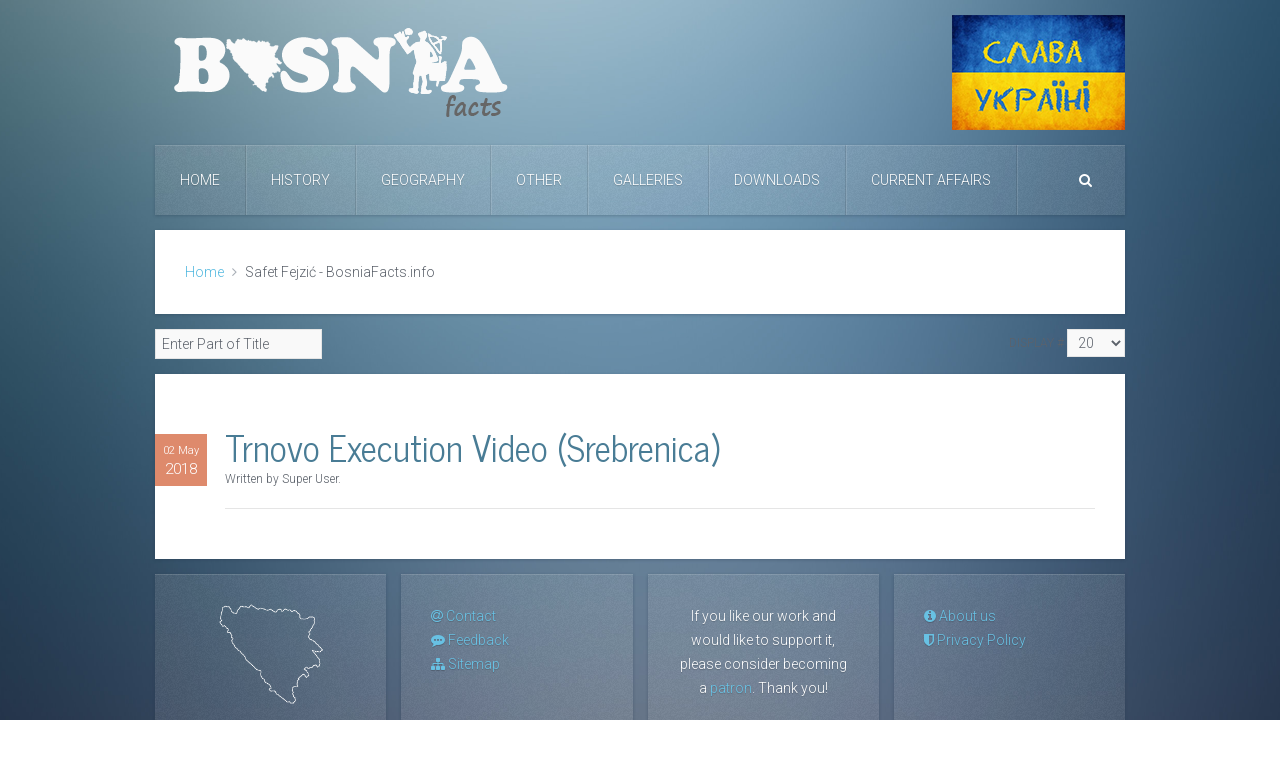

--- FILE ---
content_type: text/html; charset=utf-8
request_url: https://www.bosniafacts.info/component/tags/tag/safet-fejzic
body_size: 2955
content:
<!DOCTYPE HTML>
<html lang="en-gb" dir="ltr"  data-config='{"twitter":0,"plusone":0,"facebook":0,"style":"default"}'>

<head>
<script async src="https://www.googletagmanager.com/gtag/js?id=G-G8RHD24CVJ"></script>
<script>
  window.dataLayer = window.dataLayer || [];
  function gtag(){dataLayer.push(arguments);}
  gtag('js', new Date());

  gtag('config', 'G-G8RHD24CVJ');
</script>
<meta charset="utf-8">
<meta http-equiv="X-UA-Compatible" content="IE=edge">
<meta name="viewport" content="width=device-width, initial-scale=1">
<base href="https://www.bosniafacts.info/component/tags/tag/safet-fejzic" />
	<meta name="keywords" content="Balkan crisis, Bosnia, Herzegovina, Sarajevo, Geography, History, geography of Bosnia, geography of Bosnia and Herzegovina, Balkan wars, geography of Herzegovina, history of Bosnia, history of Herzegovina, history of bosnia and Herzegovina, medieval Bosnia, kingdom of Bosnia" />
	<meta name="description" content="Information on Bosnia and Herzegovina — geography, history, politics, government, economy, population statistics, culture, religion, languages, largest cities,  as well as a map and the national flag." />
	<title>Safet Fejzić - BosniaFacts.info</title>
	<link href="/component/tags/tag/safet-fejzic?format=feed&amp;type=rss" rel="alternate" type="application/rss+xml" title="RSS 2.0" />
	<link href="/component/tags/tag/safet-fejzic?format=feed&amp;type=atom" rel="alternate" type="application/atom+xml" title="Atom 1.0" />
	<link href="/templates/bf/favicon.ico" rel="shortcut icon" type="image/vnd.microsoft.icon" />
	<link href="/media/plg_system_juxresponsive/css/jux-font-awesome.css" rel="stylesheet" type="text/css" />
	<link href="/media/plg_system_juxresponsive/css/jux-responsivestyle.css" rel="stylesheet" type="text/css" />
	<script src="/media/jui/js/jquery.min.js?de496a9c83941148e13cf1172884c055" type="text/javascript"></script>
	<script src="/media/jui/js/jquery-noconflict.js?de496a9c83941148e13cf1172884c055" type="text/javascript"></script>
	<script src="/media/jui/js/jquery-migrate.min.js?de496a9c83941148e13cf1172884c055" type="text/javascript"></script>
	<script src="/media/jui/js/bootstrap.min.js?de496a9c83941148e13cf1172884c055" type="text/javascript"></script>
	<script src="/media/widgetkit/uikit2-7cf4bf26.js" type="text/javascript"></script>
	<script src="/media/widgetkit/wk-scripts-94bc1402.js" type="text/javascript"></script>

<link rel="apple-touch-icon-precomposed" href="/templates/bf/apple_touch_icon.png">
<link rel="stylesheet" href="/templates/bf/css/bootstrap.css">
<link rel="stylesheet" href="/templates/bf/css/theme.css">
<link rel="stylesheet" href="/templates/bf/css/custom.css">
<script src="/templates/bf/warp/vendor/uikit/js/uikit.js"></script>
<script src="/templates/bf/warp/vendor/uikit/js/components/autocomplete.js"></script>
<script src="/templates/bf/warp/vendor/uikit/js/components/search.js"></script>
<script src="/templates/bf/warp/vendor/uikit/js/components/datepicker.js"></script>
<script src="/templates/bf/warp/vendor/uikit/js/components/sticky.js"></script>
<script src="/templates/bf/warp/vendor/uikit/js/components/tooltip.js"></script>
<script src="/templates/bf/warp/js/social.js"></script>
<script src="/templates/bf/js/theme.js"></script>
</head>

<body class="tm-isblog">

    <div class="uk-container uk-container-center">

                <div class="tm-toolbar uk-text-center uk-clearfix uk-hidden-small">

                        <div class="uk-float-left"><div class="uk-panel">
	<div><img src="/images/site/bosniafacts_logo.png" alt="BosniaFacts Logo" /></div></div></div>
            
            
                        <div class="uk-float-right"><div class="uk-panel">
	<div><img src="/images/site/slava-ukraini.png" alt=""/></div></div></div>
            
        </div>
        
        
                <nav class="tm-navbar uk-navbar" >

                        <ul class="uk-navbar-nav uk-hidden-small">
<li class="uk-active"><a href="/">Home</a></li><li class="uk-parent" data-uk-dropdown="{'preventflip':'y'}" aria-haspopup="true" aria-expanded="false"><a href="#">History</a><div class="uk-dropdown uk-dropdown-navbar uk-dropdown-width-1" style="min-width: 280px; max-width: 280px; width:280px;"><div class="uk-grid uk-dropdown-grid"><div class="uk-width-1-1"><ul class="uk-nav uk-nav-navbar"><li><a href="/history/early-history">Early History</a></li><li class="uk-nav-header">Modern History
</li><li><a href="/history/serbian-aggression">Serbian aggression</a></li><li><a href="/history/croatian-aggression">Croatian aggression</a></li><li><a href="/history/chronology-of-events-1985-to-1995">Chronology of events 1985 to 1995</a></li><li><a href="/history/the-secret-history-of-dayton">The Secret History of Dayton</a></li><li><a href="/history/admission-to-the-united-nations"> Admission to the United Nations</a></li><li><a href="/history/islamic-declaration">Islamic Declaration</a></li></ul></div></div></div></li><li class="uk-parent" data-uk-dropdown="{'preventflip':'y'}" aria-haspopup="true" aria-expanded="false"><a href="#">Geography</a><div class="uk-dropdown uk-dropdown-navbar uk-dropdown-width-1" style="min-width: 300px; max-width: 300px; width:300px;"><div class="uk-grid uk-dropdown-grid"><div class="uk-width-1-1"><ul class="uk-nav uk-nav-navbar"><li class="uk-nav-header">Maps
</li><li><a href="/geography/historical-maps">Historical Maps</a></li><li><a href="/geography/serb-held-concentration-camps-map">Serb held concentration camps map</a></li><li><a href="/geography/croat-held-concentration-camps-map">Croat held concentration camps map</a></li></ul></div></div></div></li><li class="uk-parent" data-uk-dropdown="{'preventflip':'y'}" aria-haspopup="true" aria-expanded="false"><a href="#">Other</a><div class="uk-dropdown uk-dropdown-navbar uk-dropdown-width-1" style="min-width: 280px; max-width: 280px; width:280px;"><div class="uk-grid uk-dropdown-grid"><div class="uk-width-1-1"><ul class="uk-nav uk-nav-navbar"><li><a href="/other/genetic-makeup-of-the-balkans">Genetic makeup of the Balkans</a></li><li><a href="/other/documentaries">Documentaries</a></li></ul></div></div></div></li><li class="uk-parent" data-uk-dropdown="{'preventflip':'y'}" aria-haspopup="true" aria-expanded="false"><a href="#">Galleries</a><div class="uk-dropdown uk-dropdown-navbar uk-dropdown-width-1" style="min-width: 280px; max-width: 280px; width:280px;"><div class="uk-grid uk-dropdown-grid"><div class="uk-width-1-1"><ul class="uk-nav uk-nav-navbar"><li><a href="/galleries/army-of-the-republic-of-bosnia-and-herzegovina-insignia">Army of the Republic of Bosnia and Herzegovina - Insignia</a></li><li><a href="/galleries/army-of-the-republic-of-bosnia-and-herzegovina-badges">Army of the Republic of Bosnia and Herzegovina - Badges</a></li><li><a href="/galleries/bosnia-and-herzegovina-armorial">Bosnia and Herzegovina - Armorial</a></li><li><a href="/galleries/bosnian-royal-family-kotromanic"> Bosnian Royal Family Kotromanic</a></li><li><a href="/galleries/castles-and-fortresses">Castles and Fortresses</a></li></ul></div></div></div></li><li class="uk-parent" data-uk-dropdown="{'preventflip':'y'}" aria-haspopup="true" aria-expanded="false"><a href="#">Downloads</a><div class="uk-dropdown uk-dropdown-navbar uk-dropdown-width-1" style="min-width: 280px; max-width: 280px; width:280px;"><div class="uk-grid uk-dropdown-grid"><div class="uk-width-1-1"><ul class="uk-nav uk-nav-navbar"><li><a href="/downloads/elibrary">eLibrary</a></li><li><a href="/downloads/medieval-ii-total-war-kingdom-of-bosnia-mod">Medieval II: Total War - Kingdom of Bosnia (MOD)</a></li><li><a href="/downloads/bosnian-grammar">Bosnian Grammar</a></li></ul></div></div></div></li><li><a href="/current-affairs">Current Affairs</a></li></ul>            
                        <a href="#offcanvas" class="uk-navbar-toggle uk-visible-small" data-uk-offcanvas></a>
            
                        <div class="uk-navbar-flip">
                <div class="uk-navbar-content uk-hidden-small">
<form id="search-115-695aa56a98eb3" class="uk-search" action="/component/finder/search" method="get">
	<input class="uk-search-field" type="text" name="q" placeholder="search..." autocomplete="off">
	<input type="hidden" name="Itemid" value="0" /></form>
</div>
            </div>
            
                        <div class="uk-navbar-content uk-navbar-center uk-visible-small"><a class="tm-logo-small" href="https://www.bosniafacts.info">
	<img class="uk-responsive-height" src="/images/site/bosniafacts_logo.png" alt="BosniaFacts Logo" height="30" /></a></div>
            
        </nav>
        
        
        
                <div class="tm-middle uk-grid" data-uk-grid-match data-uk-grid-margin>

                        <div class="tm-main uk-width-medium-1-1">

                
                
                                <ul class="uk-breadcrumb"><li><a href="/">Home</a></li><li class="uk-active"><span>Safet Fejzić - BosniaFacts.info</span></li></ul>
                
                <main class="tm-content">

                    <div id="system-message-container">
</div>



		


<form class="uk-form uk-margin-bottom uk-clearfix" action="https://www.bosniafacts.info/component/tags/tag/safet-fejzic" method="post" name="adminForm" id="adminForm">

			<div class="uk-float-left">
			<input type="text" name="filter-search" id="filter-search" value="" onchange="document.adminForm.submit();" title="Enter all or part of the title to search for." placeholder="Enter Part of Title" />
		</div>
				<div class="uk-float-right">
			<label for="limit">
				Display #			</label>
			<select id="limit" name="limit" class="inputbox input-mini" size="1" onchange="this.form.submit()">
	<option value="5">5</option>
	<option value="10">10</option>
	<option value="15">15</option>
	<option value="20" selected="selected">20</option>
	<option value="25">25</option>
	<option value="30">30</option>
	<option value="50">50</option>
	<option value="100">100</option>
	<option value="0">All</option>
</select>
		</div>
	
	<input type="hidden" name="filter_order" value="" />
	<input type="hidden" name="filter_order_Dir" value="" />
	<input type="hidden" name="limitstart" value="" />
	<input type="hidden" name="task" value="" />

</form>


<article class="uk-article tm-article-date-true" >

	
	<div class="tm-article-wrapper">

				<div class="tm-article-date uk-hidden-small">
			<span class="tm-article-date-day">02 May</span><span class="tm-article-date-year">2018</span>		</div>
		
				<h1 class="uk-article-title">
							<a href="/history/serbian-aggression/srebrenica/trnovo-execution-video-srebrenica" title="Trnovo Execution Video (Srebrenica)">Trnovo Execution Video (Srebrenica)</a>
					</h1>
		
		
				<p class="uk-article-meta">

			Written by Super User.
		</p>
		
		
		
		<div class="tm-article-content">
					</div>

		
		
		
	</div>

	
	
</article>
                </main>
                
                
            </div>
            
                                    
        </div>
        
        
                <section class="tm-bottom-b uk-grid" data-uk-grid-match="{target:'> div > .uk-panel'}" data-uk-grid-margin>
<div class="uk-width-1-1 uk-width-medium-1-4"><div class="uk-panel uk-panel-box uk-panel-box-primary">
	<div><center><img src="/images/site/bih.png" alt="" height="100px" width="104px" /></center></div></div></div>

<div class="uk-width-1-1 uk-width-medium-1-4"><div class="uk-panel uk-panel-box uk-panel-box-primary">
	<p>
<a title="Contact" href="/contact-us"><i class="uk-icon-at"></i> Contact</a> <br />
<a title="Feedback" href="/feedback"><i class="uk-icon-commenting"></i> Feedback</a> <br />
<a title="Sitemap" href="#"><i class="uk-icon-sitemap"></i> Sitemap</a> <br />
</p></div></div>

<div class="uk-width-1-1 uk-width-medium-1-4"><div class="uk-panel uk-panel-box uk-panel-box-primary">
	<center>If you like our work and would like to support it, please consider becoming a <a title="Patron" href="https://www.patreon.com/bosniafacts">patron</a>. Thank you!</center></div></div>

<div class="uk-width-1-1 uk-width-medium-1-4"><div class="uk-panel uk-panel-box uk-panel-box-primary">
	<p>
<a title="About US" href="/about-us"><i class="uk-icon-info-circle"></i> About us</a><br />
<a title="Privacy Policy" href="/privacy-policy"><i class="uk-icon-shield"></i> Privacy Policy</a>
</p></div></div>
</section>
        
                <footer class="tm-footer">

                        <a class="tm-totop-scroller" data-uk-smooth-scroll href="#"></a>
            
            <div class="uk-panel">
	<center>&copy; <?php echo date("Y"); ?> BosniaFacts</center></div>
        </footer>
        
    </div>

    
        <div id="offcanvas" class="uk-offcanvas">
        <div class="uk-offcanvas-bar"><ul class="uk-nav uk-nav-offcanvas">
<li class="uk-active"><a href="/">Home</a></li><li class="uk-parent"><a href="#">History</a><ul class="uk-nav-sub"><li><a href="/history/early-history">Early History</a></li><li class="uk-nav-header">Modern History
</li><li><a href="/history/serbian-aggression">Serbian aggression</a></li><li><a href="/history/croatian-aggression">Croatian aggression</a></li><li><a href="/history/chronology-of-events-1985-to-1995">Chronology of events 1985 to 1995</a></li><li><a href="/history/the-secret-history-of-dayton">The Secret History of Dayton</a></li><li><a href="/history/admission-to-the-united-nations"> Admission to the United Nations</a></li><li><a href="/history/islamic-declaration">Islamic Declaration</a></li></ul></li><li class="uk-parent"><a href="#">Geography</a><ul class="uk-nav-sub"><li class="uk-nav-header">Maps
</li><li><a href="/geography/historical-maps">Historical Maps</a></li><li><a href="/geography/serb-held-concentration-camps-map">Serb held concentration camps map</a></li><li><a href="/geography/croat-held-concentration-camps-map">Croat held concentration camps map</a></li></ul></li><li class="uk-parent"><a href="#">Other</a><ul class="uk-nav-sub"><li><a href="/other/genetic-makeup-of-the-balkans">Genetic makeup of the Balkans</a></li><li><a href="/other/documentaries">Documentaries</a></li></ul></li><li class="uk-parent"><a href="#">Galleries</a><ul class="uk-nav-sub"><li><a href="/galleries/army-of-the-republic-of-bosnia-and-herzegovina-insignia">Army of the Republic of Bosnia and Herzegovina - Insignia</a></li><li><a href="/galleries/army-of-the-republic-of-bosnia-and-herzegovina-badges">Army of the Republic of Bosnia and Herzegovina - Badges</a></li><li><a href="/galleries/bosnia-and-herzegovina-armorial">Bosnia and Herzegovina - Armorial</a></li><li><a href="/galleries/bosnian-royal-family-kotromanic"> Bosnian Royal Family Kotromanic</a></li><li><a href="/galleries/castles-and-fortresses">Castles and Fortresses</a></li></ul></li><li class="uk-parent"><a href="#">Downloads</a><ul class="uk-nav-sub"><li><a href="/downloads/elibrary">eLibrary</a></li><li><a href="/downloads/medieval-ii-total-war-kingdom-of-bosnia-mod">Medieval II: Total War - Kingdom of Bosnia (MOD)</a></li><li><a href="/downloads/bosnian-grammar">Bosnian Grammar</a></li></ul></li><li><a href="/current-affairs">Current Affairs</a></li></ul></div>
    </div>
    
</body>
</html>

--- FILE ---
content_type: text/css
request_url: https://www.bosniafacts.info/media/plg_system_juxresponsive/css/jux-responsivestyle.css
body_size: 8115
content:
/*! normalize.css v3.0.2 | MIT License | git.io/normalize */
html {
  font-family: sans-serif;
  -ms-text-size-adjust: 100%;
  -webkit-text-size-adjust: 100%;
}
body {
  margin: 0;
}
article,
aside,
details,
figcaption,
figure,
footer,
header,
hgroup,
main,
menu,
nav,
section,
summary {
  display: block;
}
audio,
canvas,
progress,
video {
  display: inline-block;
  vertical-align: baseline;
}
audio:not([controls]) {
  display: none;
  height: 0;
}
[hidden],
template {
  display: none;
}
a {
  background-color: transparent;
}
a:active,
a:hover {
  outline: 0;
}
abbr[title] {
  border-bottom: 1px dotted;
}
b,
strong {
  font-weight: bold;
}
dfn {
  font-style: italic;
}
h1 {
  font-size: 2em;
  margin: 0.67em 0;
}
mark {
  background: #ff0;
  color: #000;
}
small {
  font-size: 80%;
}
sub,
sup {
  font-size: 75%;
  line-height: 0;
  position: relative;
  vertical-align: baseline;
}
sup {
  top: -0.5em;
}
sub {
  bottom: -0.25em;
}
img {
  border: 0;
}
svg:not(:root) {
  overflow: hidden;
}
figure {
  margin: 1em 40px;
}
hr {
  -moz-box-sizing: content-box;
  box-sizing: content-box;
  height: 0;
}
pre {
  overflow: auto;
}
code,
kbd,
pre,
samp {
  font-family: monospace, monospace;
  font-size: 1em;
}
button,
input,
optgroup,
select,
textarea {
  color: inherit;
  font: inherit;
  margin: 0;
}
button {
  overflow: visible;
}
button,
select {
  text-transform: none;
}
button,
html input[type="button"],
input[type="reset"],
input[type="submit"] {
  -webkit-appearance: button;
  cursor: pointer;
}
button[disabled],
html input[disabled] {
  cursor: default;
}
button::-moz-focus-inner,
input::-moz-focus-inner {
  border: 0;
  padding: 0;
}
input {
  line-height: normal;
}
input[type="checkbox"],
input[type="radio"] {
  box-sizing: border-box;
  padding: 0;
}
input[type="number"]::-webkit-inner-spin-button,
input[type="number"]::-webkit-outer-spin-button {
  height: auto;
}
input[type="search"] {
  -webkit-appearance: textfield;
  -moz-box-sizing: content-box;
  -webkit-box-sizing: content-box;
  box-sizing: content-box;
}
input[type="search"]::-webkit-search-cancel-button,
input[type="search"]::-webkit-search-decoration {
  -webkit-appearance: none;
}
fieldset {
  border: 1px solid #c0c0c0;
  margin: 0 2px;
  padding: 0.35em 0.625em 0.75em;
}
legend {
  border: 0;
  padding: 0;
}
textarea {
  overflow: auto;
}
optgroup {
  font-weight: bold;
}
table {
  border-collapse: collapse;
  border-spacing: 0;
}
td,
th {
  padding: 0;
}
/*! Source: https://github.com/h5bp/html5-boilerplate/blob/master/src/css/main.css */
@media print {
  *,
  *:before,
  *:after {
    background: transparent !important;
    color: #000 !important;
    box-shadow: none !important;
    text-shadow: none !important;
  }
  a,
  a:visited {
    text-decoration: underline;
  }
  a[href]:after {
    content: " (" attr(href) ")";
  }
  abbr[title]:after {
    content: " (" attr(title) ")";
  }
  a[href^="#"]:after,
  a[href^="javascript:"]:after {
    content: "";
  }
  pre,
  blockquote {
    border: 1px solid #999;
    page-break-inside: avoid;
  }
  thead {
    display: table-header-group;
  }
  tr,
  img {
    page-break-inside: avoid;
  }
  img {
    max-width: 100% !important;
  }
  p,
  h2,
  h3 {
    orphans: 3;
    widows: 3;
  }
  h2,
  h3 {
    page-break-after: avoid;
  }
  select {
    background: #fff !important;
  }
  .navbar {
    display: none;
  }
  .btn > .caret,
  .dropup > .btn > .caret {
    border-top-color: #000 !important;
  }
  .label {
    border: 1px solid #000;
  }
  .table {
    border-collapse: collapse !important;
  }
  .table td,
  .table th {
    background-color: #fff !important;
  }
  .table-bordered th,
  .table-bordered td {
    border: 1px solid #ddd !important;
  }
}
/*---------- Scaffolding ----------*/
* {
  -webkit-box-sizing: border-box;
  -moz-box-sizing: border-box;
  box-sizing: border-box;
}
*:before,
*:after {
  -webkit-box-sizing: border-box;
  -moz-box-sizing: border-box;
  box-sizing: border-box;
}
html {
  font-size: 10px;
  -webkit-tap-highlight-color: rgba(0, 0, 0, 0);
}
body {
  font-family: "Helvetica Neue", Helvetica, Arial, sans-serif;
  font-size: 14px;
  line-height: 1.428571429;
  color: #333333;
  background-color: #ffffff;
}
input,
button,
select,
textarea {
  font-family: inherit;
  font-size: inherit;
  line-height: inherit;
}
a {
  color: #337ab7;
  text-decoration: none;
}
a:hover,
a:focus {
  color: #23527c;
  text-decoration: underline;
}
a:focus {
  outline: thin dotted;
  outline: 5px auto -webkit-focus-ring-color;
  outline-offset: -2px;
}
figure {
  margin: 0;
}
img {
  vertical-align: middle;
}
.img-responsive {
  display: block;
  max-width: 100%;
  height: auto;
}
.img-rounded {
  border-radius: 6px;
}
.img-thumbnail {
  padding: 4px;
  line-height: 1.428571429;
  background-color: #ffffff;
  border: 1px solid #dddddd;
  border-radius: 4px;
  -webkit-transition: all 0.2s ease-in-out;
  -o-transition: all 0.2s ease-in-out;
  transition: all 0.2s ease-in-out;
  display: inline-block;
  max-width: 100%;
  height: auto;
}
.img-circle {
  border-radius: 50%;
}
hr {
  margin-top: 20px;
  margin-bottom: 20px;
  border: 0;
  border-top: 1px solid #eeeeee;
}
.sr-only {
  position: absolute;
  width: 1px;
  height: 1px;
  margin: -1px;
  padding: 0;
  overflow: hidden;
  clip: rect(0, 0, 0, 0);
  border: 0;
}
.sr-only-focusable:active,
.sr-only-focusable:focus {
  position: static;
  width: auto;
  height: auto;
  margin: 0;
  overflow: visible;
  clip: auto;
}
[role="button"] {
  cursor: pointer;
}
/*---------- Type ----------*/
h1,
h2,
h3,
h4,
h5,
h6,
.h1,
.h2,
.h3,
.h4,
.h5,
.h6 {
  font-family: inherit;
  font-weight: 500;
  line-height: 1.1;
  color: inherit;
}
h1 small,
h2 small,
h3 small,
h4 small,
h5 small,
h6 small,
.h1 small,
.h2 small,
.h3 small,
.h4 small,
.h5 small,
.h6 small,
h1 .small,
h2 .small,
h3 .small,
h4 .small,
h5 .small,
h6 .small,
.h1 .small,
.h2 .small,
.h3 .small,
.h4 .small,
.h5 .small,
.h6 .small {
  font-weight: normal;
  line-height: 1;
  color: #777777;
}
h1,
.h1,
h2,
.h2,
h3,
.h3 {
  margin-top: 20px;
  margin-bottom: 10px;
}
h1 small,
.h1 small,
h2 small,
.h2 small,
h3 small,
.h3 small,
h1 .small,
.h1 .small,
h2 .small,
.h2 .small,
h3 .small,
.h3 .small {
  font-size: 65%;
}
h4,
.h4,
h5,
.h5,
h6,
.h6 {
  margin-top: 10px;
  margin-bottom: 10px;
}
h4 small,
.h4 small,
h5 small,
.h5 small,
h6 small,
.h6 small,
h4 .small,
.h4 .small,
h5 .small,
.h5 .small,
h6 .small,
.h6 .small {
  font-size: 75%;
}
h1,
.h1 {
  font-size: 36px;
}
h2,
.h2 {
  font-size: 30px;
}
h3,
.h3 {
  font-size: 24px;
}
h4,
.h4 {
  font-size: 18px;
}
h5,
.h5 {
  font-size: 14px;
}
h6,
.h6 {
  font-size: 12px;
}
p {
  margin: 0 0 10px;
}
.lead {
  margin-bottom: 20px;
  font-size: 16px;
  font-weight: 300;
  line-height: 1.4;
}
@media (min-width: 768px) {
  .lead {
    font-size: 21px;
  }
}
small,
.small {
  font-size: 85%;
}
mark,
.mark {
  background-color: #fcf8e3;
  padding: .2em;
}
.text-left {
  text-align: left;
}
.text-right {
  text-align: right;
}
.text-center {
  text-align: center;
}
.text-justify {
  text-align: justify;
}
.text-nowrap {
  white-space: nowrap;
}
.text-lowercase {
  text-transform: lowercase;
}
.text-uppercase {
  text-transform: uppercase;
}
.text-capitalize {
  text-transform: capitalize;
}
.text-muted {
  color: #777777;
}
.text-primary {
  color: #337ab7;
}
a.text-primary:hover {
  color: #286090;
}
.text-success {
  color: #3c763d;
}
a.text-success:hover {
  color: #2b542c;
}
.text-info {
  color: #31708f;
}
a.text-info:hover {
  color: #245269;
}
.text-warning {
  color: #8a6d3b;
}
a.text-warning:hover {
  color: #66512c;
}
.text-danger {
  color: #a94442;
}
a.text-danger:hover {
  color: #843534;
}
.bg-primary {
  color: #fff;
  background-color: #337ab7;
}
a.bg-primary:hover {
  background-color: #286090;
}
.bg-success {
  background-color: #dff0d8;
}
a.bg-success:hover {
  background-color: #c1e2b3;
}
.bg-info {
  background-color: #d9edf7;
}
a.bg-info:hover {
  background-color: #afd9ee;
}
.bg-warning {
  background-color: #fcf8e3;
}
a.bg-warning:hover {
  background-color: #f7ecb5;
}
.bg-danger {
  background-color: #f2dede;
}
a.bg-danger:hover {
  background-color: #e4b9b9;
}
.page-header {
  padding-bottom: 9px;
  margin: 40px 0 20px;
  border-bottom: 1px solid #eeeeee;
}
ul,
ol {
  margin-top: 0;
  margin-bottom: 10px;
}
ul ul,
ol ul,
ul ol,
ol ol {
  margin-bottom: 0;
}
.list-unstyled {
  padding-left: 0;
  list-style: none;
}
.list-inline {
  padding-left: 0;
  list-style: none;
  margin-left: -5px;
}
.list-inline > li {
  display: inline-block;
  padding-left: 5px;
  padding-right: 5px;
}
dl {
  margin-top: 0;
  margin-bottom: 20px;
}
dt,
dd {
  line-height: 1.428571429;
}
dt {
  font-weight: bold;
}
dd {
  margin-left: 0;
}
@media (min-width: 768px) {
  .dl-horizontal dt {
    float: left;
    width: 160px;
    clear: left;
    text-align: right;
    overflow: hidden;
    text-overflow: ellipsis;
    white-space: nowrap;
  }
  .dl-horizontal dd {
    margin-left: 180px;
  }
}
abbr[title],
abbr[data-original-title] {
  cursor: help;
  border-bottom: 1px dotted #777777;
}
.initialism {
  font-size: 90%;
  text-transform: uppercase;
}
blockquote {
  padding: 10px 20px;
  margin: 0 0 20px;
  font-size: 17.5px;
  border-left: 5px solid #eeeeee;
}
blockquote p:last-child,
blockquote ul:last-child,
blockquote ol:last-child {
  margin-bottom: 0;
}
blockquote footer,
blockquote small,
blockquote .small {
  display: block;
  font-size: 80%;
  line-height: 1.428571429;
  color: #777777;
}
blockquote footer:before,
blockquote small:before,
blockquote .small:before {
  content: '\2014 \00A0';
}
.blockquote-reverse,
blockquote.pull-right {
  padding-right: 15px;
  padding-left: 0;
  border-right: 5px solid #eeeeee;
  border-left: 0;
  text-align: right;
}
.blockquote-reverse footer:before,
blockquote.pull-right footer:before,
.blockquote-reverse small:before,
blockquote.pull-right small:before,
.blockquote-reverse .small:before,
blockquote.pull-right .small:before {
  content: '';
}
.blockquote-reverse footer:after,
blockquote.pull-right footer:after,
.blockquote-reverse small:after,
blockquote.pull-right small:after,
.blockquote-reverse .small:after,
blockquote.pull-right .small:after {
  content: '\00A0 \2014';
}
address {
  margin-bottom: 20px;
  font-style: normal;
  line-height: 1.428571429;
}
/*---------- Type ----------*/
code,
kbd,
pre,
samp {
  font-family: Menlo, Monaco, Consolas, "Courier New", monospace;
}
code {
  padding: 2px 4px;
  font-size: 90%;
  color: #c7254e;
  background-color: #f9f2f4;
  border-radius: 4px;
}
kbd {
  padding: 2px 4px;
  font-size: 90%;
  color: #ffffff;
  background-color: #333333;
  border-radius: 3px;
  box-shadow: inset 0 -1px 0 rgba(0, 0, 0, 0.25);
}
kbd kbd {
  padding: 0;
  font-size: 100%;
  font-weight: bold;
  box-shadow: none;
}
pre {
  display: block;
  padding: 9.5px;
  margin: 0 0 10px;
  font-size: 13px;
  line-height: 1.428571429;
  word-break: break-all;
  word-wrap: break-word;
  color: #333333;
  background-color: #f5f5f5;
  border: 1px solid #cccccc;
  border-radius: 4px;
}
pre code {
  padding: 0;
  font-size: inherit;
  color: inherit;
  white-space: pre-wrap;
  background-color: transparent;
  border-radius: 0;
}
.pre-scrollable {
  max-height: 340px;
  overflow-y: scroll;
}
/*---------- Grid ----------*/
.jux-container {
  margin-right: auto;
  margin-left: auto;
  padding-left: 15px;
  padding-right: 15px;
}
@media (min-width: 768px) {
  .jux-container {
    width: 750px;
  }
}
@media (min-width: 992px) {
  .jux-container {
    width: 970px;
  }
}
@media (min-width: 1200px) {
  .jux-container {
    width: 1170px;
  }
}
.jux-container-fluid {
  margin-right: auto;
  margin-left: auto;
  padding-left: 15px;
  padding-right: 15px;
}
.jux-row {
  margin-left: -15px;
  margin-right: -15px;
}
.jux-col-xs-1, .jux-col-sm-1, .jux-col-md-1, .jux-col-lg-1, .jux-col-xs-2, .jux-col-sm-2, .jux-col-md-2, .jux-col-lg-2, .jux-col-xs-3, .jux-col-sm-3, .jux-col-md-3, .jux-col-lg-3, .jux-col-xs-4, .jux-col-sm-4, .jux-col-md-4, .jux-col-lg-4, .jux-col-xs-5, .jux-col-sm-5, .jux-col-md-5, .jux-col-lg-5, .jux-col-xs-6, .jux-col-sm-6, .jux-col-md-6, .jux-col-lg-6, .jux-col-xs-7, .jux-col-sm-7, .jux-col-md-7, .jux-col-lg-7, .jux-col-xs-8, .jux-col-sm-8, .jux-col-md-8, .jux-col-lg-8, .jux-col-xs-9, .jux-col-sm-9, .jux-col-md-9, .jux-col-lg-9, .jux-col-xs-10, .jux-col-sm-10, .jux-col-md-10, .jux-col-lg-10, .jux-col-xs-11, .jux-col-sm-11, .jux-col-md-11, .jux-col-lg-11, .jux-col-xs-12, .jux-col-sm-12, .jux-col-md-12, .jux-col-lg-12 {
  position: relative;
  min-height: 1px;
  padding-left: 15px;
  padding-right: 15px;
}
.jux-col-xs-1, .jux-col-xs-2, .jux-col-xs-3, .jux-col-xs-4, .jux-col-xs-5, .jux-col-xs-6, .jux-col-xs-7, .jux-col-xs-8, .jux-col-xs-9, .jux-col-xs-10, .jux-col-xs-11, .jux-col-xs-12 {
  float: left;
}
.jux-col-xs-12 {
  width: 100%;
}
.jux-col-xs-11 {
  width: 91.66666666666666%;
}
.jux-col-xs-10 {
  width: 83.33333333333334%;
}
.jux-col-xs-9 {
  width: 75%;
}
.jux-col-xs-8 {
  width: 66.66666666666666%;
}
.jux-col-xs-7 {
  width: 58.333333333333336%;
}
.jux-col-xs-6 {
  width: 50%;
}
.jux-col-xs-5 {
  width: 41.66666666666667%;
}
.jux-col-xs-4 {
  width: 33.33333333333333%;
}
.jux-col-xs-3 {
  width: 25%;
}
.jux-col-xs-2 {
  width: 16.666666666666664%;
}
.jux-col-xs-1 {
  width: 8.333333333333332%;
}
.jux-col-xs-pull-12 {
  right: 100%;
}
.jux-col-xs-pull-11 {
  right: 91.66666666666666%;
}
.jux-col-xs-pull-10 {
  right: 83.33333333333334%;
}
.jux-col-xs-pull-9 {
  right: 75%;
}
.jux-col-xs-pull-8 {
  right: 66.66666666666666%;
}
.jux-col-xs-pull-7 {
  right: 58.333333333333336%;
}
.jux-col-xs-pull-6 {
  right: 50%;
}
.jux-col-xs-pull-5 {
  right: 41.66666666666667%;
}
.jux-col-xs-pull-4 {
  right: 33.33333333333333%;
}
.jux-col-xs-pull-3 {
  right: 25%;
}
.jux-col-xs-pull-2 {
  right: 16.666666666666664%;
}
.jux-col-xs-pull-1 {
  right: 8.333333333333332%;
}
.jux-col-xs-pull-0 {
  right: auto;
}
.jux-col-xs-push-12 {
  left: 100%;
}
.jux-col-xs-push-11 {
  left: 91.66666666666666%;
}
.jux-col-xs-push-10 {
  left: 83.33333333333334%;
}
.jux-col-xs-push-9 {
  left: 75%;
}
.jux-col-xs-push-8 {
  left: 66.66666666666666%;
}
.jux-col-xs-push-7 {
  left: 58.333333333333336%;
}
.jux-col-xs-push-6 {
  left: 50%;
}
.jux-col-xs-push-5 {
  left: 41.66666666666667%;
}
.jux-col-xs-push-4 {
  left: 33.33333333333333%;
}
.jux-col-xs-push-3 {
  left: 25%;
}
.jux-col-xs-push-2 {
  left: 16.666666666666664%;
}
.jux-col-xs-push-1 {
  left: 8.333333333333332%;
}
.jux-col-xs-push-0 {
  left: auto;
}
.jux-col-xs-offset-12 {
  margin-left: 100%;
}
.jux-col-xs-offset-11 {
  margin-left: 91.66666666666666%;
}
.jux-col-xs-offset-10 {
  margin-left: 83.33333333333334%;
}
.jux-col-xs-offset-9 {
  margin-left: 75%;
}
.jux-col-xs-offset-8 {
  margin-left: 66.66666666666666%;
}
.jux-col-xs-offset-7 {
  margin-left: 58.333333333333336%;
}
.jux-col-xs-offset-6 {
  margin-left: 50%;
}
.jux-col-xs-offset-5 {
  margin-left: 41.66666666666667%;
}
.jux-col-xs-offset-4 {
  margin-left: 33.33333333333333%;
}
.jux-col-xs-offset-3 {
  margin-left: 25%;
}
.jux-col-xs-offset-2 {
  margin-left: 16.666666666666664%;
}
.jux-col-xs-offset-1 {
  margin-left: 8.333333333333332%;
}
.jux-col-xs-offset-0 {
  margin-left: 0%;
}
@media (min-width: 768px) {
  .jux-col-sm-1, .jux-col-sm-2, .jux-col-sm-3, .jux-col-sm-4, .jux-col-sm-5, .jux-col-sm-6, .jux-col-sm-7, .jux-col-sm-8, .jux-col-sm-9, .jux-col-sm-10, .jux-col-sm-11, .jux-col-sm-12 {
    float: left;
  }
  .jux-col-sm-12 {
    width: 100%;
  }
  .jux-col-sm-11 {
    width: 91.66666666666666%;
  }
  .jux-col-sm-10 {
    width: 83.33333333333334%;
  }
  .jux-col-sm-9 {
    width: 75%;
  }
  .jux-col-sm-8 {
    width: 66.66666666666666%;
  }
  .jux-col-sm-7 {
    width: 58.333333333333336%;
  }
  .jux-col-sm-6 {
    width: 50%;
  }
  .jux-col-sm-5 {
    width: 41.66666666666667%;
  }
  .jux-col-sm-4 {
    width: 33.33333333333333%;
  }
  .jux-col-sm-3 {
    width: 25%;
  }
  .jux-col-sm-2 {
    width: 16.666666666666664%;
  }
  .jux-col-sm-1 {
    width: 8.333333333333332%;
  }
  .jux-col-sm-pull-12 {
    right: 100%;
  }
  .jux-col-sm-pull-11 {
    right: 91.66666666666666%;
  }
  .jux-col-sm-pull-10 {
    right: 83.33333333333334%;
  }
  .jux-col-sm-pull-9 {
    right: 75%;
  }
  .jux-col-sm-pull-8 {
    right: 66.66666666666666%;
  }
  .jux-col-sm-pull-7 {
    right: 58.333333333333336%;
  }
  .jux-col-sm-pull-6 {
    right: 50%;
  }
  .jux-col-sm-pull-5 {
    right: 41.66666666666667%;
  }
  .jux-col-sm-pull-4 {
    right: 33.33333333333333%;
  }
  .jux-col-sm-pull-3 {
    right: 25%;
  }
  .jux-col-sm-pull-2 {
    right: 16.666666666666664%;
  }
  .jux-col-sm-pull-1 {
    right: 8.333333333333332%;
  }
  .jux-col-sm-pull-0 {
    right: auto;
  }
  .jux-col-sm-push-12 {
    left: 100%;
  }
  .jux-col-sm-push-11 {
    left: 91.66666666666666%;
  }
  .jux-col-sm-push-10 {
    left: 83.33333333333334%;
  }
  .jux-col-sm-push-9 {
    left: 75%;
  }
  .jux-col-sm-push-8 {
    left: 66.66666666666666%;
  }
  .jux-col-sm-push-7 {
    left: 58.333333333333336%;
  }
  .jux-col-sm-push-6 {
    left: 50%;
  }
  .jux-col-sm-push-5 {
    left: 41.66666666666667%;
  }
  .jux-col-sm-push-4 {
    left: 33.33333333333333%;
  }
  .jux-col-sm-push-3 {
    left: 25%;
  }
  .jux-col-sm-push-2 {
    left: 16.666666666666664%;
  }
  .jux-col-sm-push-1 {
    left: 8.333333333333332%;
  }
  .jux-col-sm-push-0 {
    left: auto;
  }
  .jux-col-sm-offset-12 {
    margin-left: 100%;
  }
  .jux-col-sm-offset-11 {
    margin-left: 91.66666666666666%;
  }
  .jux-col-sm-offset-10 {
    margin-left: 83.33333333333334%;
  }
  .jux-col-sm-offset-9 {
    margin-left: 75%;
  }
  .jux-col-sm-offset-8 {
    margin-left: 66.66666666666666%;
  }
  .jux-col-sm-offset-7 {
    margin-left: 58.333333333333336%;
  }
  .jux-col-sm-offset-6 {
    margin-left: 50%;
  }
  .jux-col-sm-offset-5 {
    margin-left: 41.66666666666667%;
  }
  .jux-col-sm-offset-4 {
    margin-left: 33.33333333333333%;
  }
  .jux-col-sm-offset-3 {
    margin-left: 25%;
  }
  .jux-col-sm-offset-2 {
    margin-left: 16.666666666666664%;
  }
  .jux-col-sm-offset-1 {
    margin-left: 8.333333333333332%;
  }
  .jux-col-sm-offset-0 {
    margin-left: 0%;
  }
}
@media (min-width: 992px) {
  .jux-col-md-1, .jux-col-md-2, .jux-col-md-3, .jux-col-md-4, .jux-col-md-5, .jux-col-md-6, .jux-col-md-7, .jux-col-md-8, .jux-col-md-9, .jux-col-md-10, .jux-col-md-11, .jux-col-md-12 {
    float: left;
  }
  .jux-col-md-12 {
    width: 100%;
  }
  .jux-col-md-11 {
    width: 91.66666666666666%;
  }
  .jux-col-md-10 {
    width: 83.33333333333334%;
  }
  .jux-col-md-9 {
    width: 75%;
  }
  .jux-col-md-8 {
    width: 66.66666666666666%;
  }
  .jux-col-md-7 {
    width: 58.333333333333336%;
  }
  .jux-col-md-6 {
    width: 50%;
  }
  .jux-col-md-5 {
    width: 41.66666666666667%;
  }
  .jux-col-md-4 {
    width: 33.33333333333333%;
  }
  .jux-col-md-3 {
    width: 25%;
  }
  .jux-col-md-2 {
    width: 16.666666666666664%;
  }
  .jux-col-md-1 {
    width: 8.333333333333332%;
  }
  .jux-col-md-pull-12 {
    right: 100%;
  }
  .jux-col-md-pull-11 {
    right: 91.66666666666666%;
  }
  .jux-col-md-pull-10 {
    right: 83.33333333333334%;
  }
  .jux-col-md-pull-9 {
    right: 75%;
  }
  .jux-col-md-pull-8 {
    right: 66.66666666666666%;
  }
  .jux-col-md-pull-7 {
    right: 58.333333333333336%;
  }
  .jux-col-md-pull-6 {
    right: 50%;
  }
  .jux-col-md-pull-5 {
    right: 41.66666666666667%;
  }
  .jux-col-md-pull-4 {
    right: 33.33333333333333%;
  }
  .jux-col-md-pull-3 {
    right: 25%;
  }
  .jux-col-md-pull-2 {
    right: 16.666666666666664%;
  }
  .jux-col-md-pull-1 {
    right: 8.333333333333332%;
  }
  .jux-col-md-pull-0 {
    right: auto;
  }
  .jux-col-md-push-12 {
    left: 100%;
  }
  .jux-col-md-push-11 {
    left: 91.66666666666666%;
  }
  .jux-col-md-push-10 {
    left: 83.33333333333334%;
  }
  .jux-col-md-push-9 {
    left: 75%;
  }
  .jux-col-md-push-8 {
    left: 66.66666666666666%;
  }
  .jux-col-md-push-7 {
    left: 58.333333333333336%;
  }
  .jux-col-md-push-6 {
    left: 50%;
  }
  .jux-col-md-push-5 {
    left: 41.66666666666667%;
  }
  .jux-col-md-push-4 {
    left: 33.33333333333333%;
  }
  .jux-col-md-push-3 {
    left: 25%;
  }
  .jux-col-md-push-2 {
    left: 16.666666666666664%;
  }
  .jux-col-md-push-1 {
    left: 8.333333333333332%;
  }
  .jux-col-md-push-0 {
    left: auto;
  }
  .jux-col-md-offset-12 {
    margin-left: 100%;
  }
  .jux-col-md-offset-11 {
    margin-left: 91.66666666666666%;
  }
  .jux-col-md-offset-10 {
    margin-left: 83.33333333333334%;
  }
  .jux-col-md-offset-9 {
    margin-left: 75%;
  }
  .jux-col-md-offset-8 {
    margin-left: 66.66666666666666%;
  }
  .jux-col-md-offset-7 {
    margin-left: 58.333333333333336%;
  }
  .jux-col-md-offset-6 {
    margin-left: 50%;
  }
  .jux-col-md-offset-5 {
    margin-left: 41.66666666666667%;
  }
  .jux-col-md-offset-4 {
    margin-left: 33.33333333333333%;
  }
  .jux-col-md-offset-3 {
    margin-left: 25%;
  }
  .jux-col-md-offset-2 {
    margin-left: 16.666666666666664%;
  }
  .jux-col-md-offset-1 {
    margin-left: 8.333333333333332%;
  }
  .jux-col-md-offset-0 {
    margin-left: 0%;
  }
}
@media (min-width: 1200px) {
  .jux-col-lg-1, .jux-col-lg-2, .jux-col-lg-3, .jux-col-lg-4, .jux-col-lg-5, .jux-col-lg-6, .jux-col-lg-7, .jux-col-lg-8, .jux-col-lg-9, .jux-col-lg-10, .jux-col-lg-11, .jux-col-lg-12 {
    float: left;
  }
  .jux-col-lg-12 {
    width: 100%;
  }
  .jux-col-lg-11 {
    width: 91.66666666666666%;
  }
  .jux-col-lg-10 {
    width: 83.33333333333334%;
  }
  .jux-col-lg-9 {
    width: 75%;
  }
  .jux-col-lg-8 {
    width: 66.66666666666666%;
  }
  .jux-col-lg-7 {
    width: 58.333333333333336%;
  }
  .jux-col-lg-6 {
    width: 50%;
  }
  .jux-col-lg-5 {
    width: 41.66666666666667%;
  }
  .jux-col-lg-4 {
    width: 33.33333333333333%;
  }
  .jux-col-lg-3 {
    width: 25%;
  }
  .jux-col-lg-2 {
    width: 16.666666666666664%;
  }
  .jux-col-lg-1 {
    width: 8.333333333333332%;
  }
  .jux-col-lg-pull-12 {
    right: 100%;
  }
  .jux-col-lg-pull-11 {
    right: 91.66666666666666%;
  }
  .jux-col-lg-pull-10 {
    right: 83.33333333333334%;
  }
  .jux-col-lg-pull-9 {
    right: 75%;
  }
  .jux-col-lg-pull-8 {
    right: 66.66666666666666%;
  }
  .jux-col-lg-pull-7 {
    right: 58.333333333333336%;
  }
  .jux-col-lg-pull-6 {
    right: 50%;
  }
  .jux-col-lg-pull-5 {
    right: 41.66666666666667%;
  }
  .jux-col-lg-pull-4 {
    right: 33.33333333333333%;
  }
  .jux-col-lg-pull-3 {
    right: 25%;
  }
  .jux-col-lg-pull-2 {
    right: 16.666666666666664%;
  }
  .jux-col-lg-pull-1 {
    right: 8.333333333333332%;
  }
  .jux-col-lg-pull-0 {
    right: auto;
  }
  .jux-col-lg-push-12 {
    left: 100%;
  }
  .jux-col-lg-push-11 {
    left: 91.66666666666666%;
  }
  .jux-col-lg-push-10 {
    left: 83.33333333333334%;
  }
  .jux-col-lg-push-9 {
    left: 75%;
  }
  .jux-col-lg-push-8 {
    left: 66.66666666666666%;
  }
  .jux-col-lg-push-7 {
    left: 58.333333333333336%;
  }
  .jux-col-lg-push-6 {
    left: 50%;
  }
  .jux-col-lg-push-5 {
    left: 41.66666666666667%;
  }
  .jux-col-lg-push-4 {
    left: 33.33333333333333%;
  }
  .jux-col-lg-push-3 {
    left: 25%;
  }
  .jux-col-lg-push-2 {
    left: 16.666666666666664%;
  }
  .jux-col-lg-push-1 {
    left: 8.333333333333332%;
  }
  .jux-col-lg-push-0 {
    left: auto;
  }
  .jux-col-lg-offset-12 {
    margin-left: 100%;
  }
  .jux-col-lg-offset-11 {
    margin-left: 91.66666666666666%;
  }
  .jux-col-lg-offset-10 {
    margin-left: 83.33333333333334%;
  }
  .jux-col-lg-offset-9 {
    margin-left: 75%;
  }
  .jux-col-lg-offset-8 {
    margin-left: 66.66666666666666%;
  }
  .jux-col-lg-offset-7 {
    margin-left: 58.333333333333336%;
  }
  .jux-col-lg-offset-6 {
    margin-left: 50%;
  }
  .jux-col-lg-offset-5 {
    margin-left: 41.66666666666667%;
  }
  .jux-col-lg-offset-4 {
    margin-left: 33.33333333333333%;
  }
  .jux-col-lg-offset-3 {
    margin-left: 25%;
  }
  .jux-col-lg-offset-2 {
    margin-left: 16.666666666666664%;
  }
  .jux-col-lg-offset-1 {
    margin-left: 8.333333333333332%;
  }
  .jux-col-lg-offset-0 {
    margin-left: 0%;
  }
}
/*---------- Tables ----------*/
table {
  background-color: transparent;
}
caption {
  padding-top: 8px;
  padding-bottom: 8px;
  color: #777777;
  text-align: left;
}
th {
  text-align: left;
}
.table {
  width: 100%;
  max-width: 100%;
  margin-bottom: 20px;
}
.table > thead > tr > th,
.table > tbody > tr > th,
.table > tfoot > tr > th,
.table > thead > tr > td,
.table > tbody > tr > td,
.table > tfoot > tr > td {
  padding: 8px;
  line-height: 1.428571429;
  vertical-align: top;
  border-top: 1px solid #dddddd;
}
.table > thead > tr > th {
  vertical-align: bottom;
  /*border-bottom: 2px solid #dddddd;*/
}
.table > caption + thead > tr:first-child > th,
.table > colgroup + thead > tr:first-child > th,
.table > thead:first-child > tr:first-child > th,
.table > caption + thead > tr:first-child > td,
.table > colgroup + thead > tr:first-child > td,
.table > thead:first-child > tr:first-child > td {
  border-top: 0;
}
.table > tbody + tbody {
  border-top: 2px solid #dddddd;
}
.table .table {
  background-color: #ffffff;
}
.table-condensed > thead > tr > th,
.table-condensed > tbody > tr > th,
.table-condensed > tfoot > tr > th,
.table-condensed > thead > tr > td,
.table-condensed > tbody > tr > td,
.table-condensed > tfoot > tr > td {
  padding: 5px;
}
.table-bordered {
  border: 1px solid #dddddd;
}
.table-bordered > thead > tr > th,
.table-bordered > tbody > tr > th,
.table-bordered > tfoot > tr > th,
.table-bordered > thead > tr > td,
.table-bordered > tbody > tr > td,
.table-bordered > tfoot > tr > td {
  border: 1px solid #dddddd;
}
.table-bordered > thead > tr > th,
.table-bordered > thead > tr > td {
  border-bottom-width: 2px;
}
.table-striped > tbody > tr:nth-of-type(odd) {
  background-color: #f9f9f9;
}
.table-hover > tbody > tr:hover {
  background-color: #f5f5f5;
}
table col[class*="col-"] {
  position: static;
  float: none;
  display: table-column;
}
table td[class*="col-"],
table th[class*="col-"] {
  position: static;
  float: none;
  display: table-cell;
}
.table > thead > tr > td.active,
.table > tbody > tr > td.active,
.table > tfoot > tr > td.active,
.table > thead > tr > th.active,
.table > tbody > tr > th.active,
.table > tfoot > tr > th.active,
.table > thead > tr.active > td,
.table > tbody > tr.active > td,
.table > tfoot > tr.active > td,
.table > thead > tr.active > th,
.table > tbody > tr.active > th,
.table > tfoot > tr.active > th {
  background-color: #f5f5f5;
}
.table-hover > tbody > tr > td.active:hover,
.table-hover > tbody > tr > th.active:hover,
.table-hover > tbody > tr.active:hover > td,
.table-hover > tbody > tr:hover > .active,
.table-hover > tbody > tr.active:hover > th {
  background-color: #e8e8e8;
}
.table > thead > tr > td.success,
.table > tbody > tr > td.success,
.table > tfoot > tr > td.success,
.table > thead > tr > th.success,
.table > tbody > tr > th.success,
.table > tfoot > tr > th.success,
.table > thead > tr.success > td,
.table > tbody > tr.success > td,
.table > tfoot > tr.success > td,
.table > thead > tr.success > th,
.table > tbody > tr.success > th,
.table > tfoot > tr.success > th {
  background-color: #dff0d8;
}
.table-hover > tbody > tr > td.success:hover,
.table-hover > tbody > tr > th.success:hover,
.table-hover > tbody > tr.success:hover > td,
.table-hover > tbody > tr:hover > .success,
.table-hover > tbody > tr.success:hover > th {
  background-color: #d0e9c6;
}
.table > thead > tr > td.info,
.table > tbody > tr > td.info,
.table > tfoot > tr > td.info,
.table > thead > tr > th.info,
.table > tbody > tr > th.info,
.table > tfoot > tr > th.info,
.table > thead > tr.info > td,
.table > tbody > tr.info > td,
.table > tfoot > tr.info > td,
.table > thead > tr.info > th,
.table > tbody > tr.info > th,
.table > tfoot > tr.info > th {
  background-color: #d9edf7;
}
.table-hover > tbody > tr > td.info:hover,
.table-hover > tbody > tr > th.info:hover,
.table-hover > tbody > tr.info:hover > td,
.table-hover > tbody > tr:hover > .info,
.table-hover > tbody > tr.info:hover > th {
  background-color: #c4e3f3;
}
.table > thead > tr > td.warning,
.table > tbody > tr > td.warning,
.table > tfoot > tr > td.warning,
.table > thead > tr > th.warning,
.table > tbody > tr > th.warning,
.table > tfoot > tr > th.warning,
.table > thead > tr.warning > td,
.table > tbody > tr.warning > td,
.table > tfoot > tr.warning > td,
.table > thead > tr.warning > th,
.table > tbody > tr.warning > th,
.table > tfoot > tr.warning > th {
  background-color: #fcf8e3;
}
.table-hover > tbody > tr > td.warning:hover,
.table-hover > tbody > tr > th.warning:hover,
.table-hover > tbody > tr.warning:hover > td,
.table-hover > tbody > tr:hover > .warning,
.table-hover > tbody > tr.warning:hover > th {
  background-color: #faf2cc;
}
.table > thead > tr > td.danger,
.table > tbody > tr > td.danger,
.table > tfoot > tr > td.danger,
.table > thead > tr > th.danger,
.table > tbody > tr > th.danger,
.table > tfoot > tr > th.danger,
.table > thead > tr.danger > td,
.table > tbody > tr.danger > td,
.table > tfoot > tr.danger > td,
.table > thead > tr.danger > th,
.table > tbody > tr.danger > th,
.table > tfoot > tr.danger > th {
  background-color: #f2dede;
}
.table-hover > tbody > tr > td.danger:hover,
.table-hover > tbody > tr > th.danger:hover,
.table-hover > tbody > tr.danger:hover > td,
.table-hover > tbody > tr:hover > .danger,
.table-hover > tbody > tr.danger:hover > th {
  background-color: #ebcccc;
}
.table-responsive {
  overflow-x: auto;
  min-height: 0.01%;
}
@media screen and (max-width: 767px) {
  .table-responsive {
    width: 100%;
    margin-bottom: 15px;
    overflow-y: hidden;
    -ms-overflow-style: -ms-autohiding-scrollbar;
    border: 1px solid #dddddd;
  }
  .table-responsive > .table {
    margin-bottom: 0;
  }
  .table-responsive > .table > thead > tr > th,
  .table-responsive > .table > tbody > tr > th,
  .table-responsive > .table > tfoot > tr > th,
  .table-responsive > .table > thead > tr > td,
  .table-responsive > .table > tbody > tr > td,
  .table-responsive > .table > tfoot > tr > td {
    white-space: nowrap;
  }
  .table-responsive > .table-bordered {
    border: 0;
  }
  .table-responsive > .table-bordered > thead > tr > th:first-child,
  .table-responsive > .table-bordered > tbody > tr > th:first-child,
  .table-responsive > .table-bordered > tfoot > tr > th:first-child,
  .table-responsive > .table-bordered > thead > tr > td:first-child,
  .table-responsive > .table-bordered > tbody > tr > td:first-child,
  .table-responsive > .table-bordered > tfoot > tr > td:first-child {
    border-left: 0;
  }
  .table-responsive > .table-bordered > thead > tr > th:last-child,
  .table-responsive > .table-bordered > tbody > tr > th:last-child,
  .table-responsive > .table-bordered > tfoot > tr > th:last-child,
  .table-responsive > .table-bordered > thead > tr > td:last-child,
  .table-responsive > .table-bordered > tbody > tr > td:last-child,
  .table-responsive > .table-bordered > tfoot > tr > td:last-child {
    border-right: 0;
  }
  .table-responsive > .table-bordered > tbody > tr:last-child > th,
  .table-responsive > .table-bordered > tfoot > tr:last-child > th,
  .table-responsive > .table-bordered > tbody > tr:last-child > td,
  .table-responsive > .table-bordered > tfoot > tr:last-child > td {
    border-bottom: 0;
  }
}
/*---------- Forms ----------*/
fieldset {
  padding: 0;
  margin: 0;
  border: 0;
  min-width: 0;
}
legend {
  display: block;
  width: 100%;
  padding: 0;
  margin-bottom: 20px;
  font-size: 21px;
  line-height: inherit;
  color: #333333;
  border: 0;
  border-bottom: 1px solid #e5e5e5;
}
label {
  display: inline-block;
  max-width: 100%;
  margin-bottom: 5px;
  font-weight: bold;
}
input[type="search"] {
  -webkit-box-sizing: border-box;
  -moz-box-sizing: border-box;
  box-sizing: border-box;
}
input[type="radio"],
input[type="checkbox"] {
  margin: 4px 0 0;
  margin-top: 1px \9;
  line-height: normal;
}
input[type="file"] {
  display: block;
}
input[type="range"] {
  display: block;
  width: 100%;
}
select[multiple],
select[size] {
  height: auto;
}
input[type="file"]:focus,
input[type="radio"]:focus,
input[type="checkbox"]:focus {
  outline: thin dotted;
  outline: 5px auto -webkit-focus-ring-color;
  outline-offset: -2px;
}
output {
  display: block;
  padding-top: 7px;
  font-size: 14px;
  line-height: 1.428571429;
  color: #555555;
}
.form-control {
  display: block;
  width: 100%;
  height: 34px;
  padding: 6px 12px;
  font-size: 14px;
  line-height: 1.428571429;
  color: #555555;
  background-color: #ffffff;
  background-image: none;
  border: 1px solid #cccccc;
  border-radius: 4px;
  -webkit-box-shadow: inset 0 1px 1px rgba(0, 0, 0, 0.075);
  box-shadow: inset 0 1px 1px rgba(0, 0, 0, 0.075);
  -webkit-transition: border-color ease-in-out .15s, box-shadow ease-in-out .15s;
  -o-transition: border-color ease-in-out .15s, box-shadow ease-in-out .15s;
  transition: border-color ease-in-out .15s, box-shadow ease-in-out .15s;
}
.form-control:focus {
  border-color: #66afe9;
  outline: 0;
  -webkit-box-shadow: inset 0 1px 1px rgba(0,0,0,.075), 0 0 8px rgba(102, 175, 233, 0.6);
  box-shadow: inset 0 1px 1px rgba(0,0,0,.075), 0 0 8px rgba(102, 175, 233, 0.6);
}
.form-control::-moz-placeholder {
  color: #999999;
  opacity: 1;
}
.form-control:-ms-input-placeholder {
  color: #999999;
}
.form-control::-webkit-input-placeholder {
  color: #999999;
}
.form-control[disabled],
.form-control[readonly],
fieldset[disabled] .form-control {
  background-color: #eeeeee;
  opacity: 1;
}
.form-control[disabled],
fieldset[disabled] .form-control {
  cursor: not-allowed;
}
textarea.form-control {
  height: auto;
}
input[type="search"] {
  -webkit-appearance: none;
}
@media screen and (-webkit-min-device-pixel-ratio: 0) {
  input[type="date"],
  input[type="time"],
  input[type="datetime-local"],
  input[type="month"] {
    line-height: 34px;
  }
  input[type="date"].input-sm,
  input[type="time"].input-sm,
  input[type="datetime-local"].input-sm,
  input[type="month"].input-sm,
  .input-group-sm input[type="date"],
  .input-group-sm input[type="time"],
  .input-group-sm input[type="datetime-local"],
  .input-group-sm input[type="month"] {
    line-height: 30px;
  }
  input[type="date"].input-lg,
  input[type="time"].input-lg,
  input[type="datetime-local"].input-lg,
  input[type="month"].input-lg,
  .input-group-lg input[type="date"],
  .input-group-lg input[type="time"],
  .input-group-lg input[type="datetime-local"],
  .input-group-lg input[type="month"] {
    line-height: 46px;
  }
}
.form-group {
  margin-bottom: 15px;
}
.radio,
.checkbox {
  position: relative;
  display: block;
  margin-top: 10px;
  margin-bottom: 10px;
}
.radio label,
.checkbox label {
  min-height: 20px;
  padding-left: 20px;
  margin-bottom: 0;
  font-weight: normal;
  cursor: pointer;
}
.radio input[type="radio"],
.radio-inline input[type="radio"],
.checkbox input[type="checkbox"],
.checkbox-inline input[type="checkbox"] {
  position: absolute;
  margin-left: -20px;
  margin-top: 4px \9;
}
.radio + .radio,
.checkbox + .checkbox {
  margin-top: -5px;
}
.radio-inline,
.checkbox-inline {
  position: relative;
  display: inline-block;
  padding-left: 20px;
  margin-bottom: 0;
  vertical-align: middle;
  font-weight: normal;
  cursor: pointer;
}
.radio-inline + .radio-inline,
.checkbox-inline + .checkbox-inline {
  margin-top: 0;
  margin-left: 10px;
}
input[type="radio"][disabled],
input[type="checkbox"][disabled],
input[type="radio"].disabled,
input[type="checkbox"].disabled,
fieldset[disabled] input[type="radio"],
fieldset[disabled] input[type="checkbox"] {
  cursor: not-allowed;
}
.radio-inline.disabled,
.checkbox-inline.disabled,
fieldset[disabled] .radio-inline,
fieldset[disabled] .checkbox-inline {
  cursor: not-allowed;
}
.radio.disabled label,
.checkbox.disabled label,
fieldset[disabled] .radio label,
fieldset[disabled] .checkbox label {
  cursor: not-allowed;
}
.form-control-static {
  padding-top: 7px;
  padding-bottom: 7px;
  margin-bottom: 0;
  min-height: 34px;
}
.form-control-static.input-lg,
.form-control-static.input-sm {
  padding-left: 0;
  padding-right: 0;
}
.input-sm {
  height: 30px;
  padding: 5px 10px;
  font-size: 12px;
  line-height: 1.5;
  border-radius: 3px;
}
select.input-sm {
  height: 30px;
  line-height: 30px;
}
textarea.input-sm,
select[multiple].input-sm {
  height: auto;
}
.form-group-sm .form-control {
  height: 30px;
  padding: 5px 10px;
  font-size: 12px;
  line-height: 1.5;
  border-radius: 3px;
}
select.form-group-sm .form-control {
  height: 30px;
  line-height: 30px;
}
textarea.form-group-sm .form-control,
select[multiple].form-group-sm .form-control {
  height: auto;
}
.form-group-sm .form-control-static {
  height: 30px;
  padding: 5px 10px;
  font-size: 12px;
  line-height: 1.5;
  min-height: 32px;
}
.input-lg {
  height: 46px;
  padding: 10px 16px;
  font-size: 18px;
  line-height: 1.3333333;
  border-radius: 6px;
}
select.input-lg {
  height: 46px;
  line-height: 46px;
}
textarea.input-lg,
select[multiple].input-lg {
  height: auto;
}
.form-group-lg .form-control {
  height: 46px;
  padding: 10px 16px;
  font-size: 18px;
  line-height: 1.3333333;
  border-radius: 6px;
}
select.form-group-lg .form-control {
  height: 46px;
  line-height: 46px;
}
textarea.form-group-lg .form-control,
select[multiple].form-group-lg .form-control {
  height: auto;
}
.form-group-lg .form-control-static {
  height: 46px;
  padding: 10px 16px;
  font-size: 18px;
  line-height: 1.3333333;
  min-height: 38px;
}
.has-feedback {
  position: relative;
}
.has-feedback .form-control {
  padding-right: 42.5px;
}
.form-control-feedback {
  position: absolute;
  top: 0;
  right: 0;
  z-index: 2;
  display: block;
  width: 34px;
  height: 34px;
  line-height: 34px;
  text-align: center;
  pointer-events: none;
}
.input-lg + .form-control-feedback {
  width: 46px;
  height: 46px;
  line-height: 46px;
}
.input-sm + .form-control-feedback {
  width: 30px;
  height: 30px;
  line-height: 30px;
}
.has-success .help-block,
.has-success .control-label,
.has-success .radio,
.has-success .checkbox,
.has-success .radio-inline,
.has-success .checkbox-inline,
.has-success.radio label,
.has-success.checkbox label,
.has-success.radio-inline label,
.has-success.checkbox-inline label {
  color: #3c763d;
}
.has-success .form-control {
  border-color: #3c763d;
  -webkit-box-shadow: inset 0 1px 1px rgba(0, 0, 0, 0.075);
  box-shadow: inset 0 1px 1px rgba(0, 0, 0, 0.075);
}
.has-success .form-control:focus {
  border-color: #2b542c;
  -webkit-box-shadow: inset 0 1px 1px rgba(0, 0, 0, 0.075), 0 0 6px #67b168;
  box-shadow: inset 0 1px 1px rgba(0, 0, 0, 0.075), 0 0 6px #67b168;
}
.has-success .input-group-addon {
  color: #3c763d;
  border-color: #3c763d;
  background-color: #dff0d8;
}
.has-success .form-control-feedback {
  color: #3c763d;
}
.has-warning .help-block,
.has-warning .control-label,
.has-warning .radio,
.has-warning .checkbox,
.has-warning .radio-inline,
.has-warning .checkbox-inline,
.has-warning.radio label,
.has-warning.checkbox label,
.has-warning.radio-inline label,
.has-warning.checkbox-inline label {
  color: #8a6d3b;
}
.has-warning .form-control {
  border-color: #8a6d3b;
  -webkit-box-shadow: inset 0 1px 1px rgba(0, 0, 0, 0.075);
  box-shadow: inset 0 1px 1px rgba(0, 0, 0, 0.075);
}
.has-warning .form-control:focus {
  border-color: #66512c;
  -webkit-box-shadow: inset 0 1px 1px rgba(0, 0, 0, 0.075), 0 0 6px #c0a16b;
  box-shadow: inset 0 1px 1px rgba(0, 0, 0, 0.075), 0 0 6px #c0a16b;
}
.has-warning .input-group-addon {
  color: #8a6d3b;
  border-color: #8a6d3b;
  background-color: #fcf8e3;
}
.has-warning .form-control-feedback {
  color: #8a6d3b;
}
.has-error .help-block,
.has-error .control-label,
.has-error .radio,
.has-error .checkbox,
.has-error .radio-inline,
.has-error .checkbox-inline,
.has-error.radio label,
.has-error.checkbox label,
.has-error.radio-inline label,
.has-error.checkbox-inline label {
  color: #a94442;
}
.has-error .form-control {
  border-color: #a94442;
  -webkit-box-shadow: inset 0 1px 1px rgba(0, 0, 0, 0.075);
  box-shadow: inset 0 1px 1px rgba(0, 0, 0, 0.075);
}
.has-error .form-control:focus {
  border-color: #843534;
  -webkit-box-shadow: inset 0 1px 1px rgba(0, 0, 0, 0.075), 0 0 6px #ce8483;
  box-shadow: inset 0 1px 1px rgba(0, 0, 0, 0.075), 0 0 6px #ce8483;
}
.has-error .input-group-addon {
  color: #a94442;
  border-color: #a94442;
  background-color: #f2dede;
}
.has-error .form-control-feedback {
  color: #a94442;
}
.has-feedback label ~ .form-control-feedback {
  top: 25px;
}
.has-feedback label.sr-only ~ .form-control-feedback {
  top: 0;
}
.help-block {
  display: block;
  margin-top: 5px;
  margin-bottom: 10px;
  color: #737373;
}
@media (min-width: 768px) {
  .form-inline .form-group {
    display: inline-block;
    margin-bottom: 0;
    vertical-align: middle;
  }
  .form-inline .form-control {
    display: inline-block;
    width: auto;
    vertical-align: middle;
  }
  .form-inline .form-control-static {
    display: inline-block;
  }
  .form-inline .input-group {
    display: inline-table;
    vertical-align: middle;
  }
  .form-inline .input-group .input-group-addon,
  .form-inline .input-group .input-group-btn,
  .form-inline .input-group .form-control {
    width: auto;
  }
  .form-inline .input-group > .form-control {
    width: 100%;
  }
  .form-inline .control-label {
    margin-bottom: 0;
    vertical-align: middle;
  }
  .form-inline .radio,
  .form-inline .checkbox {
    display: inline-block;
    margin-top: 0;
    margin-bottom: 0;
    vertical-align: middle;
  }
  .form-inline .radio label,
  .form-inline .checkbox label {
    padding-left: 0;
  }
  .form-inline .radio input[type="radio"],
  .form-inline .checkbox input[type="checkbox"] {
    position: relative;
    margin-left: 0;
  }
  .form-inline .has-feedback .form-control-feedback {
    top: 0;
  }
}
.form-horizontal .radio,
.form-horizontal .checkbox,
.form-horizontal .radio-inline,
.form-horizontal .checkbox-inline {
  margin-top: 0;
  margin-bottom: 0;
  padding-top: 7px;
}
.form-horizontal .radio,
.form-horizontal .checkbox {
  min-height: 27px;
}
.form-horizontal .form-group {
  margin-left: -15px;
  margin-right: -15px;
}
@media (min-width: 768px) {
  .form-horizontal .control-label {
    text-align: right;
    margin-bottom: 0;
    padding-top: 7px;
  }
}
.form-horizontal .has-feedback .form-control-feedback {
  right: 15px;
}
@media (min-width: 768px) {
  .form-horizontal .form-group-lg .control-label {
    padding-top: 14.333333px;
  }
}
@media (min-width: 768px) {
  .form-horizontal .form-group-sm .control-label {
    padding-top: 6px;
  }
}
/*---------- Buttons ----------*/
.btn {
  display: inline-block;
  margin-bottom: 0;
  font-weight: normal;
  text-align: center;
  vertical-align: middle;
  touch-action: manipulation;
  cursor: pointer;
  background-image: none;
  border: 1px solid transparent;
  white-space: nowrap;
  padding: 6px 12px;
  font-size: 14px;
  line-height: 1.428571429;
  border-radius: 4px;
  -webkit-user-select: none;
  -moz-user-select: none;
  -ms-user-select: none;
  user-select: none;
}
.btn:focus,
.btn:active:focus,
.btn.active:focus,
.btn.focus,
.btn:active.focus,
.btn.active.focus {
  outline: thin dotted;
  outline: 5px auto -webkit-focus-ring-color;
  outline-offset: -2px;
}
.btn:hover,
.btn:focus,
.btn.focus {
  color: #333333;
  text-decoration: none;
}
.btn:active,
.btn.active {
  outline: 0;
  background-image: none;
  -webkit-box-shadow: inset 0 3px 5px rgba(0, 0, 0, 0.125);
  box-shadow: inset 0 3px 5px rgba(0, 0, 0, 0.125);
}
.btn.disabled,
.btn[disabled],
fieldset[disabled] .btn {
  cursor: not-allowed;
  pointer-events: none;
  opacity: 0.65;
  filter: alpha(opacity=65);
  -webkit-box-shadow: none;
  box-shadow: none;
}
.btn-default {
  color: #333333;
  background-color: #ffffff;
  border-color: #cccccc;
}
.btn-default:hover,
.btn-default:focus,
.btn-default.focus,
.btn-default:active,
.btn-default.active,
.open > .dropdown-toggle.btn-default {
  color: #333333;
  background-color: #e6e6e6;
  border-color: #adadad;
}
.btn-default:active,
.btn-default.active,
.open > .dropdown-toggle.btn-default {
  background-image: none;
}
.btn-default.disabled,
.btn-default[disabled],
fieldset[disabled] .btn-default,
.btn-default.disabled:hover,
.btn-default[disabled]:hover,
fieldset[disabled] .btn-default:hover,
.btn-default.disabled:focus,
.btn-default[disabled]:focus,
fieldset[disabled] .btn-default:focus,
.btn-default.disabled.focus,
.btn-default[disabled].focus,
fieldset[disabled] .btn-default.focus,
.btn-default.disabled:active,
.btn-default[disabled]:active,
fieldset[disabled] .btn-default:active,
.btn-default.disabled.active,
.btn-default[disabled].active,
fieldset[disabled] .btn-default.active {
  background-color: #ffffff;
  border-color: #cccccc;
}
.btn-default .badge {
  color: #ffffff;
  background-color: #333333;
}
.btn-primary {
  color: #ffffff;
  background-color: #337ab7;
  border-color: #2e6da4;
}
.btn-primary:hover,
.btn-primary:focus,
.btn-primary.focus,
.btn-primary:active,
.btn-primary.active,
.open > .dropdown-toggle.btn-primary {
  color: #ffffff;
  background-color: #286090;
  border-color: #204d74;
}
.btn-primary:active,
.btn-primary.active,
.open > .dropdown-toggle.btn-primary {
  background-image: none;
}
.btn-primary.disabled,
.btn-primary[disabled],
fieldset[disabled] .btn-primary,
.btn-primary.disabled:hover,
.btn-primary[disabled]:hover,
fieldset[disabled] .btn-primary:hover,
.btn-primary.disabled:focus,
.btn-primary[disabled]:focus,
fieldset[disabled] .btn-primary:focus,
.btn-primary.disabled.focus,
.btn-primary[disabled].focus,
fieldset[disabled] .btn-primary.focus,
.btn-primary.disabled:active,
.btn-primary[disabled]:active,
fieldset[disabled] .btn-primary:active,
.btn-primary.disabled.active,
.btn-primary[disabled].active,
fieldset[disabled] .btn-primary.active {
  background-color: #337ab7;
  border-color: #2e6da4;
}
.btn-primary .badge {
  color: #337ab7;
  background-color: #ffffff;
}
.btn-success {
  color: #ffffff;
  background-color: #5cb85c;
  border-color: #4cae4c;
}
.btn-success:hover,
.btn-success:focus,
.btn-success.focus,
.btn-success:active,
.btn-success.active,
.open > .dropdown-toggle.btn-success {
  color: #ffffff;
  background-color: #449d44;
  border-color: #398439;
}
.btn-success:active,
.btn-success.active,
.open > .dropdown-toggle.btn-success {
  background-image: none;
}
.btn-success.disabled,
.btn-success[disabled],
fieldset[disabled] .btn-success,
.btn-success.disabled:hover,
.btn-success[disabled]:hover,
fieldset[disabled] .btn-success:hover,
.btn-success.disabled:focus,
.btn-success[disabled]:focus,
fieldset[disabled] .btn-success:focus,
.btn-success.disabled.focus,
.btn-success[disabled].focus,
fieldset[disabled] .btn-success.focus,
.btn-success.disabled:active,
.btn-success[disabled]:active,
fieldset[disabled] .btn-success:active,
.btn-success.disabled.active,
.btn-success[disabled].active,
fieldset[disabled] .btn-success.active {
  background-color: #5cb85c;
  border-color: #4cae4c;
}
.btn-success .badge {
  color: #5cb85c;
  background-color: #ffffff;
}
.btn-info {
  color: #ffffff;
  background-color: #5bc0de;
  border-color: #46b8da;
}
.btn-info:hover,
.btn-info:focus,
.btn-info.focus,
.btn-info:active,
.btn-info.active,
.open > .dropdown-toggle.btn-info {
  color: #ffffff;
  background-color: #31b0d5;
  border-color: #269abc;
}
.btn-info:active,
.btn-info.active,
.open > .dropdown-toggle.btn-info {
  background-image: none;
}
.btn-info.disabled,
.btn-info[disabled],
fieldset[disabled] .btn-info,
.btn-info.disabled:hover,
.btn-info[disabled]:hover,
fieldset[disabled] .btn-info:hover,
.btn-info.disabled:focus,
.btn-info[disabled]:focus,
fieldset[disabled] .btn-info:focus,
.btn-info.disabled.focus,
.btn-info[disabled].focus,
fieldset[disabled] .btn-info.focus,
.btn-info.disabled:active,
.btn-info[disabled]:active,
fieldset[disabled] .btn-info:active,
.btn-info.disabled.active,
.btn-info[disabled].active,
fieldset[disabled] .btn-info.active {
  background-color: #5bc0de;
  border-color: #46b8da;
}
.btn-info .badge {
  color: #5bc0de;
  background-color: #ffffff;
}
.btn-warning {
  color: #ffffff;
  background-color: #f0ad4e;
  border-color: #eea236;
}
.btn-warning:hover,
.btn-warning:focus,
.btn-warning.focus,
.btn-warning:active,
.btn-warning.active,
.open > .dropdown-toggle.btn-warning {
  color: #ffffff;
  background-color: #ec971f;
  border-color: #d58512;
}
.btn-warning:active,
.btn-warning.active,
.open > .dropdown-toggle.btn-warning {
  background-image: none;
}
.btn-warning.disabled,
.btn-warning[disabled],
fieldset[disabled] .btn-warning,
.btn-warning.disabled:hover,
.btn-warning[disabled]:hover,
fieldset[disabled] .btn-warning:hover,
.btn-warning.disabled:focus,
.btn-warning[disabled]:focus,
fieldset[disabled] .btn-warning:focus,
.btn-warning.disabled.focus,
.btn-warning[disabled].focus,
fieldset[disabled] .btn-warning.focus,
.btn-warning.disabled:active,
.btn-warning[disabled]:active,
fieldset[disabled] .btn-warning:active,
.btn-warning.disabled.active,
.btn-warning[disabled].active,
fieldset[disabled] .btn-warning.active {
  background-color: #f0ad4e;
  border-color: #eea236;
}
.btn-warning .badge {
  color: #f0ad4e;
  background-color: #ffffff;
}
.btn-danger {
  color: #ffffff;
  background-color: #d9534f;
  border-color: #d43f3a;
}
.btn-danger:hover,
.btn-danger:focus,
.btn-danger.focus,
.btn-danger:active,
.btn-danger.active,
.open > .dropdown-toggle.btn-danger {
  color: #ffffff;
  background-color: #c9302c;
  border-color: #ac2925;
}
.btn-danger:active,
.btn-danger.active,
.open > .dropdown-toggle.btn-danger {
  background-image: none;
}
.btn-danger.disabled,
.btn-danger[disabled],
fieldset[disabled] .btn-danger,
.btn-danger.disabled:hover,
.btn-danger[disabled]:hover,
fieldset[disabled] .btn-danger:hover,
.btn-danger.disabled:focus,
.btn-danger[disabled]:focus,
fieldset[disabled] .btn-danger:focus,
.btn-danger.disabled.focus,
.btn-danger[disabled].focus,
fieldset[disabled] .btn-danger.focus,
.btn-danger.disabled:active,
.btn-danger[disabled]:active,
fieldset[disabled] .btn-danger:active,
.btn-danger.disabled.active,
.btn-danger[disabled].active,
fieldset[disabled] .btn-danger.active {
  background-color: #d9534f;
  border-color: #d43f3a;
}
.btn-danger .badge {
  color: #d9534f;
  background-color: #ffffff;
}
.btn-link {
  color: #337ab7;
  font-weight: normal;
  border-radius: 0;
}
.btn-link,
.btn-link:active,
.btn-link.active,
.btn-link[disabled],
fieldset[disabled] .btn-link {
  background-color: transparent;
  -webkit-box-shadow: none;
  box-shadow: none;
}
.btn-link,
.btn-link:hover,
.btn-link:focus,
.btn-link:active {
  border-color: transparent;
}
.btn-link:hover,
.btn-link:focus {
  color: #23527c;
  text-decoration: underline;
  background-color: transparent;
}
.btn-link[disabled]:hover,
fieldset[disabled] .btn-link:hover,
.btn-link[disabled]:focus,
fieldset[disabled] .btn-link:focus {
  color: #777777;
  text-decoration: none;
}
.btn-lg {
  padding: 10px 16px;
  font-size: 18px;
  line-height: 1.3333333;
  border-radius: 6px;
}
.btn-sm {
  padding: 5px 10px;
  font-size: 12px;
  line-height: 1.5;
  border-radius: 3px;
}
.btn-xs {
  padding: 1px 5px;
  font-size: 12px;
  line-height: 1.5;
  border-radius: 3px;
}
.btn-block {
  display: block;
  width: 100%;
}
.btn-block + .btn-block {
  margin-top: 5px;
}
input[type="submit"].btn-block,
input[type="reset"].btn-block,
input[type="button"].btn-block {
  width: 100%;
}
/*---------- Utilities ----------*/
.clearfix:before,
.clearfix:after,
.dl-horizontal dd:before,
.dl-horizontal dd:after,
.jux-container:before,
.jux-container:after,
.jux-container-fluid:before,
.jux-container-fluid:after,
.jux-row:before,
.jux-row:after,
.form-horizontal .form-group:before,
.form-horizontal .form-group:after {
  content: " ";
  display: table;
}
.clearfix:after,
.dl-horizontal dd:after,
.jux-container:after,
.jux-container-fluid:after,
.jux-row:after,
.form-horizontal .form-group:after {
  clear: both;
}
.center-block {
  display: block;
  margin-left: auto;
  margin-right: auto;
}
.pull-right {
  float: right !important;
}
.pull-left {
  float: left !important;
}
.hide {
  display: none;
}
.show {
  display: block !important;
}
.invisible {
  visibility: hidden;
}
.text-hide {
  font: 0/0 a;
  color: transparent;
  text-shadow: none;
  background-color: transparent;
  border: 0;
}
.hidden {
  display: none !important;
}
.affix {
  position: fixed;
}
/*---------- Responsive Utilities ----------*/
@-ms-viewport {
  width: device-width;
}
.jux-visible-xs,
.jux-visible-sm,
.jux-visible-md,
.jux-visible-lg {
  display: none !important;
}
.jux-visible-xs-block,
.jux-visible-xs-inline,
.jux-visible-xs-inline-block,
.jux-visible-sm-block,
.jux-visible-sm-inline,
.jux-visible-sm-inline-block,
.jux-visible-md-block,
.jux-visible-md-inline,
.jux-visible-md-inline-block,
.jux-visible-lg-block,
.jux-visible-lg-inline,
.jux-visible-lg-inline-block {
  display: none !important;
}
@media (max-width: 767px) {
  .jux-visible-xs {
    display: block !important;
  }
  table.jux-visible-xs {
    display: table;
  }
  tr.jux-visible-xs {
    display: table-row !important;
  }
  th.jux-visible-xs,
  td.jux-visible-xs {
    display: table-cell !important;
  }
}
@media (max-width: 767px) {
  .jux-visible-xs-block {
    display: block !important;
  }
}
@media (max-width: 767px) {
  .jux-visible-xs-inline {
    display: inline !important;
  }
}
@media (max-width: 767px) {
  .jux-visible-xs-inline-block {
    display: inline-block !important;
  }
}
@media (min-width: 768px) and (max-width: 991px) {
  .jux-visible-sm {
    display: block !important;
  }
  table.jux-visible-sm {
    display: table;
  }
  tr.jux-visible-sm {
    display: table-row !important;
  }
  th.jux-visible-sm,
  td.jux-visible-sm {
    display: table-cell !important;
  }
}
@media (min-width: 768px) and (max-width: 991px) {
  .jux-visible-sm-block {
    display: block !important;
  }
}
@media (min-width: 768px) and (max-width: 991px) {
  .jux-visible-sm-inline {
    display: inline !important;
  }
}
@media (min-width: 768px) and (max-width: 991px) {
  .jux-visible-sm-inline-block {
    display: inline-block !important;
  }
}
@media (min-width: 992px) and (max-width: 1199px) {
  .jux-visible-md {
    display: block !important;
  }
  table.jux-visible-md {
    display: table;
  }
  tr.jux-visible-md {
    display: table-row !important;
  }
  th.jux-visible-md,
  td.jux-visible-md {
    display: table-cell !important;
  }
}
@media (min-width: 992px) and (max-width: 1199px) {
  .jux-visible-md-block {
    display: block !important;
  }
}
@media (min-width: 992px) and (max-width: 1199px) {
  .jux-visible-md-inline {
    display: inline !important;
  }
}
@media (min-width: 992px) and (max-width: 1199px) {
  .jux-visible-md-inline-block {
    display: inline-block !important;
  }
}
@media (min-width: 1200px) {
  .jux-visible-lg {
    display: block !important;
  }
  table.jux-visible-lg {
    display: table;
  }
  tr.jux-visible-lg {
    display: table-row !important;
  }
  th.jux-visible-lg,
  td.jux-visible-lg {
    display: table-cell !important;
  }
}
@media (min-width: 1200px) {
  .jux-visible-lg-block {
    display: block !important;
  }
}
@media (min-width: 1200px) {
  .jux-visible-lg-inline {
    display: inline !important;
  }
}
@media (min-width: 1200px) {
  .jux-visible-lg-inline-block {
    display: inline-block !important;
  }
}
@media (max-width: 767px) {
  .jux-hidden-xs {
    display: none !important;
  }
}
@media (min-width: 768px) and (max-width: 991px) {
  .jux-hidden-sm {
    display: none !important;
  }
}
@media (min-width: 992px) and (max-width: 1199px) {
  .jux-hidden-md {
    display: none !important;
  }
}
@media (min-width: 1200px) {
  .jux-hidden-lg {
    display: none !important;
  }
}
.jux-visible-print {
  display: none !important;
}
@media print {
  .jux-visible-print {
    display: block !important;
  }
  table.jux-visible-print {
    display: table;
  }
  tr.jux-visible-print {
    display: table-row !important;
  }
  th.jux-visible-print,
  td.jux-visible-print {
    display: table-cell !important;
  }
}
.jux-visible-print-block {
  display: none !important;
}
@media print {
  .jux-visible-print-block {
    display: block !important;
  }
}
.jux-visible-print-inline {
  display: none !important;
}
@media print {
  .jux-visible-print-inline {
    display: inline !important;
  }
}
.jux-visible-print-inline-block {
  display: none !important;
}
@media print {
  .jux-visible-print-inline-block {
    display: inline-block !important;
  }
}
@media print {
  .jux-hidden-print {
    display: none !important;
  }
}


--- FILE ---
content_type: text/css
request_url: https://www.bosniafacts.info/templates/bf/css/custom.css
body_size: -21
content:
/* Copyright (C) YOOtheme GmbH, YOOtheme Proprietary Use License (http://www.yootheme.com/license) */

/* ========================================================================
   Use this file to add custom CSS easily
 ========================================================================== */
.tm-top-a > .uk-width-medium-1-2 { width: 66.666%; }  
.tm-top-a > .uk-width-medium-1-2 + .uk-width-medium-1-2 { width: 33.333%; }